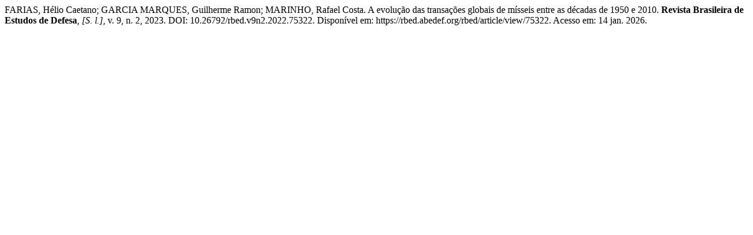

--- FILE ---
content_type: text/html; charset=UTF-8
request_url: https://rbed.abedef.org/rbed/citationstylelanguage/get/associacao-brasileira-de-normas-tecnicas?submissionId=75322&publicationId=1041
body_size: 329
content:
<div class="csl-bib-body">
  <div class="csl-entry">FARIAS, Hélio Caetano; GARCIA MARQUES, Guilherme Ramon; MARINHO, Rafael Costa. A evolução das transações globais de mísseis entre as décadas de 1950 e 2010. <b>Revista Brasileira de Estudos de Defesa</b>, <i>[S. l.]</i>, v. 9, n. 2, 2023. DOI: 10.26792/rbed.v9n2.2022.75322. Disponível em: https://rbed.abedef.org/rbed/article/view/75322. Acesso em: 14 jan. 2026.</div>
</div>